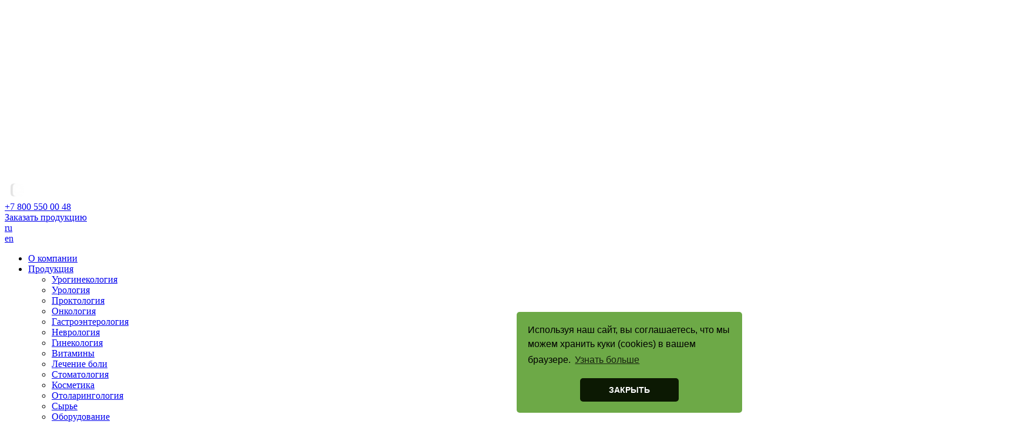

--- FILE ---
content_type: text/html; charset=UTF-8
request_url: https://rivierabiotech.com/produkciya/page/3/
body_size: 48167
content:
<!DOCTYPE html>
<html xmlns="http://www.w3.org/1999/xhtml" lang="ru" class="g-no-js" data-cms="canape-cms">
<head>
 <meta charset="utf-8">
 <meta name="robots" content="index,follow">

 <meta name="viewport" content="width=device-width, initial-scale=1.0">
 <title>Каталог продукции компании «РИВЬЕРА БИОТЕК»</title>
 

<meta property="og:type" content="website" />
<meta property="og:site_name" content="ООО «РИВЬЕРА БИОТЕК»" />
<meta property="og:url" content="https://rivierabiotech.com/produkciya/" />
<meta property="og:title" content="Каталог продукции компании «РИВЬЕРА БИОТЕК»" />
<meta property="og:description" content="Каталог продукции РИВЬЕРА БИОТЕК" />
<meta property="og:image" content="https://rivierabiotech.com/files/gallery/132/format_opengraph/logotip-rivera_1636985356.jpg" />
 <meta property="og:image:width" content="980" />
 <meta property="og:image:height" content="510" />
 <meta name="description" content="Каталог продукции РИВЬЕРА БИОТЕК">
 <meta name="keywords" content="продукция РИВЬЕРА БИОТЕК, каталог РИВЬЕРА БИОТЕК, товары РИВЬЕРА БИОТЕК, ривьера биотек производитель официальный, ривьера биотек краснодар, ривьера биотек официальный сайт, ривьера биотек производитель официальный сайт, riviera biotech каталог, riviera biotech товары, riviera biotech продукция">
 
<link rel="apple-touch-icon" sizes="57x57" href="/files/gallery/63/apple_57x57/favicon_1615393746.png">
<link rel="apple-touch-icon" sizes="60x60" href="/files/gallery/63/apple_60x60/favicon_1615393746.png">
<link rel="apple-touch-icon" sizes="72x72" href="/files/gallery/63/apple_72x72/favicon_1615393746.png">
<link rel="apple-touch-icon" sizes="76x76" href="/files/gallery/63/apple_76x76/favicon_1615393746.png">
<link rel="apple-touch-icon" sizes="114x114" href="/files/gallery/63/apple_114x114/favicon_1615393746.png">
<link rel="apple-touch-icon" sizes="120x120" href="/files/gallery/63/apple_120x120/favicon_1615393746.png">
<link rel="apple-touch-icon" sizes="144x144" href="/files/gallery/63/apple_144x144/favicon_1615393746.png">
<link rel="apple-touch-icon" sizes="152x152" href="/files/gallery/63/apple_152x152/favicon_1615393746.png">
<link rel="apple-touch-icon" sizes="180x180" href="/files/gallery/63/apple_180x180/favicon_1615393746.png">
<link rel="icon" type="image/png" href="/files/gallery/63/favicon_32x32/favicon_1615393746.png" sizes="32x32">
<link rel="icon" type="image/png" href="/files/gallery/63/android_192x192/favicon_1615393746.png" sizes="192x192">
<link rel="icon" type="image/png" href="/files/gallery/63/favicon_96x96/favicon_1615393746.png" sizes="96x96">
<link rel="shortcut icon" href="/files/gallery/63/favicon_16x16/favicon_1615393746.png" type="image/png" />
<link rel="icon" type="image/png" href="/files/gallery/63/favicon_16x16/favicon_1615393746.png" sizes="16x16">
<link rel="manifest" href="/files/manifest.json">
<meta name="msapplication-config" content="/files/browserconfig.xml" />
<meta name="msapplication-TileColor" content="#2d89ef">
<meta name="msapplication-TileImage" content="/files/gallery/63/mstile_144x144/favicon_1615393746.png">
<meta name="theme-color" content="#ffffff">
 
 <link rel="canonical" href="https://rivierabiotech.com/produkciya/">
 
 
 <link href="/assets/dd52229/css/print.compile.css" rel="stylesheet" media="print">
<link href="/assets/compile/624e9d9920fbf9fca0887546c424ce64.css?v=1635513107" rel="stylesheet">
 
 
 <script>(function(e,t,n){var r=e.querySelectorAll("html")[0];r.className=r.className.replace(/(^|\s)g-no-js(\s|$)/,"$1g-js$2")})(document,window,0);</script>
</head>

 
 <body>
 <input type="hidden" id="current_language" value="ru">
 <input type="hidden" id="current_section" value="300">
 <input type="hidden" id="js-adaptive-min-form-width" value="1024">
 <div class="l-layout">
 <div class="layout__wrap">

 
<div class="l-header">
 <div class="header__wrapper js_dnd_wraper">
 <div class="b-pilot">

 <!-- block -->

 <div class="b-logo "><a href="/"><img alt="logo" src="/files/110/logo.png"></a>
 </div>
 <div class="pilot__1 "><div class="b-sidebar-logo"><a href="/"><img alt="logo" src="/files/110/logo.png" /></a></div>
 </div>
 <div class="pilot__2 "><div class="b-social" style="align-items: flex-start;">
<div class="social__item" style="margin: 0 5px;"><a rel="nofollow" href="https://vk.com/public203196279" target="_blank"><i class="fab fa-vk"></i></a></div>
<!--<div class="social__item"><a rel="nofollow" href="https://www.youtube.com/channel/UCrSDUue_mIjZXctZtQqTDtg" target="_blank"><i class="fab fa-youtube sk-fontawesome"> </i> </a></div>-->

<div class="social__item" style="margin: 0 5px;"><a rel="nofollow" href="https://t.me/rivierabiotech" target="_blank"><i class="fab fa-telegram sk-fontawesome"></i></a></div>

<div class="social__item" style="margin: 0 5px;"><a rel="nofollow" href="https://vkvideo.ru/@club203196279" target="_blank"><picture> <source media="(max-width: 1239px)" srcset="/files/316/vk_video.png" /> <img alt="vk_video-white" src="/files/324/resize/vk_video-white_25_23_23_22.png" style="margin:5px; margin-top: 9px; width: 23px; height: 22px;" /> </picture> </a></div>
</div>
<style type="text/css">.b-pilot .pilot__2 {
 margin-right: -467px;
 }
 (min-width: 1240px) and (max-width: 1330px) {
 .b-pilot .pilot__2 {
 margin-right: -461px;
 }
}
</style>

 </div>
 <div class="pilot__3 "><div class="b-contacts">
<div class="contacts__item contacts__item--phone"><a href="tel:+78005500048">+7 800 550 00 48</a></div>

<div class="contacts__item contacts__item--email"><a href="/zayavka-na-tovar/">Заказать продукцию</a></div>
</div>
 </div>
 <div class="pilot__4 "> </div>
 <div class="pilot__5 "> </div>
 </div>

 <!-- modules -->

 <div class="b-sandwich hide-on-desktop show-on-tablet-l">
 <div class="sandwich__icon js-sidebar-show"></div>
</div><div class="b-lang ">
 <div class="lang__item">
 <a class="lang__title lang__title-on"
 href="javascript:return false;">
 <span>ru</span>
 </a>
 </div>
 <div class="lang__item">
 <a class="lang__title "
 href="/en/">
 <span>en</span>
 </a>
 </div>
 </div>
<div class="b-header hide-on-tablet hide-on-mobile ">
 <div class="b-sevice">
 <ul class="sevice__level-1">
 <li class="sevice__item-1 sevice__item-id-72">
 <span>
 <a href="/about/" >
 <ins></ins>
 <span class="b-hover-span">О компании</span>
 </a>
 </span>
 </li>
 <li class="sevice__item-1 sevice__item-id-300 sevice__item-1--on sevice__item-1--haschild">
 <span>
 <a href="/produkciya/" >
 <ins></ins>
 <span class="b-hover-span">Продукция</span>
 </a>
 </span>
 <ul class="sevice__level-2">
 <li class="sevice__item-2">
 <span>
 <a href="/produkciya/uroginekologiya/" >
 Урогинекология 
 <ins></ins>
 </a>
 </span>
 </li>
 <li class="sevice__item-2">
 <span>
 <a href="/produkciya/urologiya/" >
 Урология 
 <ins></ins>
 </a>
 </span>
 </li>
 <li class="sevice__item-2">
 <span>
 <a href="/produkciya/proktologiya/" >
 Проктология 
 <ins></ins>
 </a>
 </span>
 </li>
 <li class="sevice__item-2">
 <span>
 <a href="/produkciya/onkologiya/" >
 Онкология 
 <ins></ins>
 </a>
 </span>
 </li>
 <li class="sevice__item-2">
 <span>
 <a href="/produkciya/gastroenterologiya/" >
 Гастроэнтерология 
 <ins></ins>
 </a>
 </span>
 </li>
 <li class="sevice__item-2">
 <span>
 <a href="/produkciya/nevrologiya/" >
 Неврология 
 <ins></ins>
 </a>
 </span>
 </li>
 <li class="sevice__item-2">
 <span>
 <a href="/produkciya/ginekologiya/" >
 Гинекология 
 <ins></ins>
 </a>
 </span>
 </li>
 <li class="sevice__item-2">
 <span>
 <a href="/produkciya/vitaminy/" >
 Витамины 
 <ins></ins>
 </a>
 </span>
 </li>
 <li class="sevice__item-2">
 <span>
 <a href="/produkciya/lechenie-boli/" >
 Лечение боли 
 <ins></ins>
 </a>
 </span>
 </li>
 <li class="sevice__item-2">
 <span>
 <a href="/produkciya/stomatologiya/" >
 Стоматология 
 <ins></ins>
 </a>
 </span>
 </li>
 <li class="sevice__item-2">
 <span>
 <a href="/produkciya/kosmetika/" >
 Косметика 
 <ins></ins>
 </a>
 </span>
 </li>
 <li class="sevice__item-2">
 <span>
 <a href="/produkciya/otolaryngology/" >
 Отоларингология 
 <ins></ins>
 </a>
 </span>
 </li>
 <li class="sevice__item-2">
 <span>
 <a href="/produkciya/materials/" >
 Сырье 
 <ins></ins>
 </a>
 </span>
 </li>
 <li class="sevice__item-2 last2">
 <span>
 <a href="/produkciya/equipment/" >
 Оборудование 
 <ins></ins>
 </a>
 </span>
 </li>
 </ul>
 </li>
 <li class="sevice__item-1 sevice__item-id-301">
 <span>
 <a href="/sotrudnichestvo/" >
 <ins></ins>
 <span class="b-hover-span">Сотрудничество</span>
 </a>
 </span>
 </li>
 <li class="sevice__item-1 sevice__item-id-412 sevice__item-1--haschild">
 <span>
 <a href="/statirivera/" >
 <ins></ins>
 <span class="b-hover-span">Статьи</span>
 </a>
 </span>
 <ul class="sevice__level-2">
 <li class="sevice__item-2">
 <span>
 <a href="/statirivera/uroginekologiya/" >
 Урогинекология 
 <ins></ins>
 </a>
 </span>
 </li>
 <li class="sevice__item-2">
 <span>
 <a href="/statirivera/vitamini/" >
 Витамины 
 <ins></ins>
 </a>
 </span>
 </li>
 <li class="sevice__item-2">
 <span>
 <a href="/statirivera/proctology/" >
 Проктология 
 <ins></ins>
 </a>
 </span>
 </li>
 <li class="sevice__item-2">
 <span>
 <a href="/statirivera/urologiya/" >
 Урология 
 <ins></ins>
 </a>
 </span>
 </li>
 <li class="sevice__item-2">
 <span>
 <a href="/statirivera/ginekologiya/" >
 Гинекология 
 <ins></ins>
 </a>
 </span>
 </li>
 <li class="sevice__item-2">
 <span>
 <a href="/statirivera/stomatologiya/" >
 Стоматология 
 <ins></ins>
 </a>
 </span>
 </li>
 <li class="sevice__item-2">
 <span>
 <a href="/statirivera/gastroenterologiya/" >
 Гастроэнтерология 
 <ins></ins>
 </a>
 </span>
 </li>
 <li class="sevice__item-2">
 <span>
 <a href="/statirivera/pain-treatment/" >
 Лечение боли 
 <ins></ins>
 </a>
 </span>
 </li>
 <li class="sevice__item-2">
 <span>
 <a href="/statirivera/otolaryngology/" >
 Отоларингология 
 <ins></ins>
 </a>
 </span>
 </li>
 <li class="sevice__item-2">
 <span>
 <a href="/statirivera/materials/" >
 Сырье 
 <ins></ins>
 </a>
 </span>
 </li>
 <li class="sevice__item-2">
 <span>
 <a href="/statirivera/neurology/" >
 Неврология 
 <ins></ins>
 </a>
 </span>
 </li>
 <li class="sevice__item-2">
 <span>
 <a href="/statirivera/cosmetics/" >
 Косметика 
 <ins></ins>
 </a>
 </span>
 </li>
 <li class="sevice__item-2 last2">
 <span>
 <a href="/statirivera/oncology/" >
 Онкология 
 <ins></ins>
 </a>
 </span>
 </li>
 </ul>
 </li>
 <li class="sevice__item-1 sevice__item-id-321">
 <span>
 <a href="/poleznoe/" >
 <ins></ins>
 <span class="b-hover-span">Новости</span>
 </a>
 </span>
 </li>
 <li class="sevice__item-1 sevice__item-id-233 sevice__item-1--last">
 <span>
 <a href="/contacts/" >
 <ins></ins>
 <span class="b-hover-span">Контакты</span>
 </a>
 </span>
 </li>
 </ul>
 </div>
</div><div class="b-picture2"></div>

 <div class="header__left"></div>
 <div class="header__right"></div>
 </div>
</div>

 
<div class="l-main l-main--top">
 <div class="main__wrapper">

 <div class="b-path">
 <ul itemscope itemtype="https://schema.org/BreadcrumbList">
 <li itemprop="itemListElement" itemscope itemtype="https://schema.org/ListItem">
 <a itemprop="item" href="https://rivierabiotech.com/"><span itemprop="name" class="b-hover-span">Главная</span></a>
 <meta itemprop="position" content="1" />
 </li>
 <li itemprop="itemListElement" itemscope itemtype="https://schema.org/ListItem" >
 <meta itemprop="item" content="https://rivierabiotech.com/produkciya/">
 <span itemprop="name">Продукция</span>
 <meta itemprop="position" content="2" />
 </li>
 </ul>
</div>

<div class="b-category b-category_abstitle">
 <div class="category__header">Области применения</div>
 <div class="category__items js-categories">
 
 <div class="category__item section_303 ">
 <div class="category__inner">
 <div class="category__imgbox">
 <a href="/produkciya/uroginekologiya/">
 <img alt="Урогинекология"
 title="Фото урогинекология"
 src="/files/gallery/49/preview/cat-1_1615285037.png" />
 </a>
 </div>

 <div class="category__title">Урогинекология</div>

 <div class="categoty__link">
 <a href="/produkciya/uroginekologiya/">&nbsp;</a>
 </div>
 </div>
 </div>

 
 <div class="category__item section_304 ">
 <div class="category__inner">
 <div class="category__imgbox">
 <a href="/produkciya/urologiya/">
 <img alt="Урология"
 title="Фото урология"
 src="/files/gallery/50/preview/cat-2_1615285045.png" />
 </a>
 </div>

 <div class="category__title">Урология</div>

 <div class="categoty__link">
 <a href="/produkciya/urologiya/">&nbsp;</a>
 </div>
 </div>
 </div>

 
 <div class="category__item section_371 ">
 <div class="category__inner">
 <div class="category__imgbox">
 <a href="/produkciya/proktologiya/">
 <img alt="Проктология"
 title="Фото проктология"
 src="/files/gallery/84/preview/group-9-2_1622187037.png" />
 </a>
 </div>

 <div class="category__title">Проктология</div>

 <div class="categoty__link">
 <a href="/produkciya/proktologiya/">&nbsp;</a>
 </div>
 </div>
 </div>

 
 <div class="category__item section_306 ">
 <div class="category__inner">
 <div class="category__imgbox">
 <a href="/produkciya/onkologiya/">
 <img alt="Онкология"
 title="Фото онкология"
 src="/files/gallery/52/preview/cat-4_1615285064.png" />
 </a>
 </div>

 <div class="category__title">Онкология</div>

 <div class="categoty__link">
 <a href="/produkciya/onkologiya/">&nbsp;</a>
 </div>
 </div>
 </div>

 
 <div class="category__item section_311 ">
 <div class="category__inner">
 <div class="category__imgbox">
 <a href="/produkciya/vitaminy/">
 <img alt="Витамины"
 title="Фото витамины"
 src="/files/gallery/57/preview/cat-9_1615285113.png" />
 </a>
 </div>

 <div class="category__title">Витамины</div>

 <div class="categoty__link">
 <a href="/produkciya/vitaminy/">&nbsp;</a>
 </div>
 </div>
 </div>

 
 <div class="category__item section_315 ">
 <div class="category__inner">
 <div class="category__imgbox">
 <a href="/produkciya/stomatologiya/">
 <img alt="Стоматология"
 title="Фото стоматология"
 src="/files/gallery/61/preview/cat-13_1615285153.png" />
 </a>
 </div>

 <div class="category__title">Стоматология</div>

 <div class="categoty__link">
 <a href="/produkciya/stomatologiya/">&nbsp;</a>
 </div>
 </div>
 </div>

 
 <div class="category__item section_308 ">
 <div class="category__inner">
 <div class="category__imgbox">
 <a href="/produkciya/gastroenterologiya/">
 <img alt="Гастроэнтерология"
 title="Фото гастроэнтерология"
 src="/files/gallery/54/preview/cat-6_1615285083_1748351906.png" />
 </a>
 </div>

 <div class="category__title">Гастроэнтерология</div>

 <div class="categoty__link">
 <a href="/produkciya/gastroenterologiya/">&nbsp;</a>
 </div>
 </div>
 </div>

 
 <div class="category__item section_310 ">
 <div class="category__inner">
 <div class="category__imgbox">
 <a href="/produkciya/ginekologiya/">
 <img alt="Гинекология"
 title="Фото гинекология"
 src="/files/gallery/56/preview/cat-8_1615285103.png" />
 </a>
 </div>

 <div class="category__title">Гинекология</div>

 <div class="categoty__link">
 <a href="/produkciya/ginekologiya/">&nbsp;</a>
 </div>
 </div>
 </div>

 
 <div class="category__item section_312 ">
 <div class="category__inner">
 <div class="category__imgbox">
 <a href="/produkciya/lechenie-boli/">
 <img alt="Лечение боли"
 title="Фото лечение боли"
 src="/files/gallery/58/preview/pain-treatment_1686213445.png" />
 </a>
 </div>

 <div class="category__title">Лечение боли</div>

 <div class="categoty__link">
 <a href="/produkciya/lechenie-boli/">&nbsp;</a>
 </div>
 </div>
 </div>

 
 <div class="category__item section_427 ">
 <div class="category__inner">
 <div class="category__imgbox">
 <a href="/produkciya/otolaryngology/">
 <img alt="Отоларингология"
 title="Фото отоларингология"
 src="/files/gallery/266/preview/otolaryngology_1702367656.png" />
 </a>
 </div>

 <div class="category__title">Отоларингология</div>

 <div class="categoty__link">
 <a href="/produkciya/otolaryngology/">&nbsp;</a>
 </div>
 </div>
 </div>

 
 <div class="category__item section_309 ">
 <div class="category__inner">
 <div class="category__imgbox">
 <a href="/produkciya/nevrologiya/">
 <img alt="Неврология"
 title="Фото неврология"
 src="/files/gallery/55/preview/cat-7_1615285091.png" />
 </a>
 </div>

 <div class="category__title">Неврология</div>

 <div class="categoty__link">
 <a href="/produkciya/nevrologiya/">&nbsp;</a>
 </div>
 </div>
 </div>

 
 <div class="category__item section_431 ">
 <div class="category__inner">
 <div class="category__imgbox">
 <a href="/produkciya/materials/">
 <img alt="Сырье"
 title="Фото сырье"
 src="/files/gallery/271/preview/siry_1702380394.png" />
 </a>
 </div>

 <div class="category__title">Сырье</div>

 <div class="categoty__link">
 <a href="/produkciya/materials/">&nbsp;</a>
 </div>
 </div>
 </div>

 
 <div class="category__item section_384 ">
 <div class="category__inner">
 <div class="category__imgbox">
 <a href="/produkciya/kosmetika/">
 <img alt="Косметика"
 title="Фото косметика"
 src="/files/gallery/310/preview/kosmetika-piktogramma_1712160718.png" />
 </a>
 </div>

 <div class="category__title">Косметика</div>

 <div class="categoty__link">
 <a href="/produkciya/kosmetika/">&nbsp;</a>
 </div>
 </div>
 </div>

 
 <div class="category__item section_440 ">
 <div class="category__inner">
 <div class="category__imgbox">
 <a href="/produkciya/equipment/">
 <img alt="Оборудование"
 title="Фото оборудование"
 src="/files/gallery/318/preview/equipment_1_1713520418.png" />
 </a>
 </div>

 <div class="category__title">Оборудование</div>

 <div class="categoty__link">
 <a href="/produkciya/equipment/">&nbsp;</a>
 </div>
 </div>
 </div>

 </div>
</div>

 <div class="main__left"></div>
 <div class="main__right"></div>
 </div>
</div>

<div class="l-main l-main--content">
 <div class="main__wrapper">

 <div class="column column_lc column_cr">
 <div class="column__center">
 <div class="column__center-indent">
 
<h1>Каталог</h1><div class="b-search">
 <form method="GET" class="js_mini_form_search" action="/search/">
 <button type="submit">Найти</button>
 <div class="search_inputbox"><div><input class="js_hide_placeholder" placeholder="Поиск по каталогу" value="" name="search_text" id="search_text_search" /></div></div>
 </form>
</div>


<div class="b-catalogbox b-catalogbox-gal js_goods_container">
 <div class="catalogbox__item js_ecommerce_viewlist js_catalogbox_item" data-ecommerce=''>
 <div class="catalogbox__inner">
 <div class="catalogbox__imgbox">
 <div class="catalogbox__img">
 <img alt="Криохирургический прибор CRYO-S PAINLESS - фото - 3" title="Криохирургический прибор CRYO-S PAINLESS - 3" src="/files/gallery/160/small/cryo-s-painless-sajt-1_1758184879.jpg"> </div>
 <div class="catalogbox__helper"></div>
 <div class="catalogbox__salebox">
 
 
 
 </div>
 </div>
 <div class="catalogbox__content">
 <p class="catalogbox__title">
 <a class="js_ecommerce_link" href="/produkciya/pribor-cryo-s-electric-ii/">
 Криохирургический прибор CRYO-S PAINLESS
 </a>
 </p>
 
 
 </div>
 <div class="catalogbox__btn">
 <a href="/produkciya/pribor-cryo-s-electric-ii/">Подробнее</a>
 </div>
 </div>
 </div>
 <div class="catalogbox__item js_ecommerce_viewlist js_catalogbox_item" data-ecommerce=''>
 <div class="catalogbox__inner">
 <div class="catalogbox__imgbox">
 <div class="catalogbox__img">
 <img alt="ГИА-РЕЛАКС гель - фото - 1" title="ГИА-РЕЛАКС гель - 1" src="/files/gallery/154/small/unknown3_1654609594.jpeg"> </div>
 <div class="catalogbox__helper"></div>
 <div class="catalogbox__salebox">
 
 
 
 </div>
 </div>
 <div class="catalogbox__content">
 <p class="catalogbox__title">
 <a class="js_ecommerce_link" href="/produkciya/gia-relaks-gel/">
 ГИА-РЕЛАКС гель
 </a>
 </p>
 
 
 </div>
 <div class="catalogbox__btn">
 <a href="/produkciya/gia-relaks-gel/">Подробнее</a>
 </div>
 </div>
 </div>
 <div class="catalogbox__item js_ecommerce_viewlist js_catalogbox_item" data-ecommerce=''>
 <div class="catalogbox__inner">
 <div class="catalogbox__imgbox">
 <div class="catalogbox__img">
 <img alt="Звуковая зубная щетка модель JTF P200 - фото - 10" title="Звуковая зубная щетка модель JTF P200 - 10" src="/files/gallery/254/small/p200-green_1695985506.jpg"> </div>
 <div class="catalogbox__helper"></div>
 <div class="catalogbox__salebox">
 
 
 
 </div>
 </div>
 <div class="catalogbox__content">
 <p class="catalogbox__title">
 <a class="js_ecommerce_link" href="/produkciya/zvukovaya-zubnaya-schetka-model-jtf-p200/">
 Звуковая зубная щетка модель JTF P200
 </a>
 </p>
 
 
 </div>
 <div class="catalogbox__btn">
 <a href="/produkciya/zvukovaya-zubnaya-schetka-model-jtf-p200/">Подробнее</a>
 </div>
 </div>
 </div>
 <div class="catalogbox__item js_ecommerce_viewlist js_catalogbox_item" data-ecommerce=''>
 <div class="catalogbox__inner">
 <div class="catalogbox__imgbox">
 <div class="catalogbox__img">
 <img alt="Звуковая зубная щетка модель JTF P300 - фото - 2" title="Звуковая зубная щетка модель JTF P300 - 2" src="/files/gallery/255/small/p300-dark-blue_1696421717.jpg"> </div>
 <div class="catalogbox__helper"></div>
 <div class="catalogbox__salebox">
 
 
 
 </div>
 </div>
 <div class="catalogbox__content">
 <p class="catalogbox__title">
 <a class="js_ecommerce_link" href="/produkciya/zvukovaya-zubnaya-schetka-model-jtf-p300/">
 Звуковая зубная щетка модель JTF P300
 </a>
 </p>
 
 
 </div>
 <div class="catalogbox__btn">
 <a href="/produkciya/zvukovaya-zubnaya-schetka-model-jtf-p300/">Подробнее</a>
 </div>
 </div>
 </div>
 <div class="catalogbox__item js_ecommerce_viewlist js_catalogbox_item" data-ecommerce=''>
 <div class="catalogbox__inner">
 <div class="catalogbox__imgbox">
 <div class="catalogbox__img">
 <img alt="Детская зубная щетка модель JTF J20C - фото - 4" title="Детская зубная щетка модель JTF J20C - 4" src="/files/gallery/256/small/j20c_1696939484.jpg"> </div>
 <div class="catalogbox__helper"></div>
 <div class="catalogbox__salebox">
 
 
 
 </div>
 </div>
 <div class="catalogbox__content">
 <p class="catalogbox__title">
 <a class="js_ecommerce_link" href="/produkciya/zvukovaya-zubnaya-schetka-model-jtf-j20c/">
 Детская зубная щетка модель JTF J20C
 </a>
 </p>
 
 
 </div>
 <div class="catalogbox__btn">
 <a href="/produkciya/zvukovaya-zubnaya-schetka-model-jtf-j20c/">Подробнее</a>
 </div>
 </div>
 </div>
 <div class="catalogbox__item js_ecommerce_viewlist js_catalogbox_item" data-ecommerce=''>
 <div class="catalogbox__inner">
 <div class="catalogbox__imgbox">
 <div class="catalogbox__img">
 <img alt="ОРТОДОНТиК жидкость для полоскания полости рта - фото - 17" title="ОРТОДОНТиК жидкость для полоскания полости рта - 17" src="/files/gallery/263/small/ortodontik-sajt_1701414451.jpg"> </div>
 <div class="catalogbox__helper"></div>
 <div class="catalogbox__salebox">
 
 
 
 </div>
 </div>
 <div class="catalogbox__content">
 <p class="catalogbox__title">
 <a class="js_ecommerce_link" href="/produkciya/ortodontik-zhidkost-dlya-poloskaniya-polosti-rta/">
 ОРТОДОНТиК жидкость для полоскания полости рта
 </a>
 </p>
 
 
 </div>
 <div class="catalogbox__btn">
 <a href="/produkciya/ortodontik-zhidkost-dlya-poloskaniya-polosti-rta/">Подробнее</a>
 </div>
 </div>
 </div>
 <div class="catalogbox__item js_ecommerce_viewlist js_catalogbox_item" data-ecommerce=''>
 <div class="catalogbox__inner">
 <div class="catalogbox__imgbox">
 <div class="catalogbox__img">
 <img alt="AQUACYST Mg напиток - фото - 13" title="AQUACYST Mg напиток - 13" src="/files/gallery/306/small/akvacist-mg-itog_1712305181.jpg"> </div>
 <div class="catalogbox__helper"></div>
 <div class="catalogbox__salebox">
 
 
 
 </div>
 </div>
 <div class="catalogbox__content">
 <p class="catalogbox__title">
 <a class="js_ecommerce_link" href="/produkciya/aquacyst-mg-napitok/">
 AQUACYST Mg напиток
 </a>
 </p>
 
 
 </div>
 <div class="catalogbox__btn">
 <a href="/produkciya/aquacyst-mg-napitok/">Подробнее</a>
 </div>
 </div>
 </div>
 <div class="catalogbox__item js_ecommerce_viewlist js_catalogbox_item" data-ecommerce=''>
 <div class="catalogbox__inner">
 <div class="catalogbox__imgbox">
 <div class="catalogbox__img">
 <img alt="AQUACYST напиток - фото - 10" title="AQUACYST напиток - 10" src="/files/gallery/305/small/akvacist-itog_1743657755.jpg"> </div>
 <div class="catalogbox__helper"></div>
 <div class="catalogbox__salebox">
 
 
 
 </div>
 </div>
 <div class="catalogbox__content">
 <p class="catalogbox__title">
 <a class="js_ecommerce_link" href="/produkciya/aquacyst-napitok/">
 AQUACYST напиток
 </a>
 </p>
 
 
 </div>
 <div class="catalogbox__btn">
 <a href="/produkciya/aquacyst-napitok/">Подробнее</a>
 </div>
 </div>
 </div>
 <div class="catalogbox__item js_ecommerce_viewlist js_catalogbox_item" data-ecommerce=''>
 <div class="catalogbox__inner">
 <div class="catalogbox__imgbox">
 <div class="catalogbox__img">
 <img alt="УРОЛАЙФ НЕКСТ 2000 - фото - 9" title="УРОЛАЙФ НЕКСТ 2000 - 9" src="/files/gallery/245/small/urolajf-2000_1743665994.jpeg"> </div>
 <div class="catalogbox__helper"></div>
 <div class="catalogbox__salebox">
 
 
 
 </div>
 </div>
 <div class="catalogbox__content">
 <p class="catalogbox__title">
 <a class="js_ecommerce_link" href="/produkciya/urolajf-nekst-2000/">
 УРОЛАЙФ НЕКСТ 2000 
 </a>
 </p>
 
 
 </div>
 <div class="catalogbox__btn">
 <a href="/produkciya/urolajf-nekst-2000/">Подробнее</a>
 </div>
 </div>
 </div>
 <div class="catalogbox__item js_ecommerce_viewlist js_catalogbox_item" data-ecommerce=''>
 <div class="catalogbox__inner">
 <div class="catalogbox__imgbox">
 <div class="catalogbox__img">
 <img alt="Алакривит с коллагеном - фото - 13" title="Алакривит с коллагеном - 13" src="/files/gallery/284/small/alakrivit-kollagen_1705646778.jpeg"> </div>
 <div class="catalogbox__helper"></div>
 <div class="catalogbox__salebox">
 
 
 
 </div>
 </div>
 <div class="catalogbox__content">
 <p class="catalogbox__title">
 <a class="js_ecommerce_link" href="/produkciya/alakrivit-collagen/">
 Алакривит с коллагеном
 </a>
 </p>
 
 
 </div>
 <div class="catalogbox__btn">
 <a href="/produkciya/alakrivit-collagen/">Подробнее</a>
 </div>
 </div>
 </div>
 <div class="catalogbox__item js_ecommerce_viewlist js_catalogbox_item" data-ecommerce=''>
 <div class="catalogbox__inner">
 <div class="catalogbox__imgbox">
 <div class="catalogbox__img">
 <img alt="ИзиДрим (EasyDream) капсулы - фото - 15" title="ИзиДрим (EasyDream) капсулы - 15" src="/files/gallery/285/small/izi90-sajt_1706087740.jpg"> </div>
 <div class="catalogbox__helper"></div>
 <div class="catalogbox__salebox">
 
 
 
 </div>
 </div>
 <div class="catalogbox__content">
 <p class="catalogbox__title">
 <a class="js_ecommerce_link" href="/produkciya/izidrim-easydream-kapsuly/">
 ИзиДрим (EasyDream) капсулы
 </a>
 </p>
 
 
 </div>
 <div class="catalogbox__btn">
 <a href="/produkciya/izidrim-easydream-kapsuly/">Подробнее</a>
 </div>
 </div>
 </div>
 <div class="catalogbox__item js_ecommerce_viewlist js_catalogbox_item" data-ecommerce=''>
 <div class="catalogbox__inner">
 <div class="catalogbox__imgbox">
 <div class="catalogbox__img">
 <img alt="ИзиДрим (EasyDream) гель - фото - 11" title="ИзиДрим (EasyDream) гель - 11" src="/files/gallery/290/small/izidrim-gel-250-ml-1_1712580365.jpeg"> </div>
 <div class="catalogbox__helper"></div>
 <div class="catalogbox__salebox">
 
 
 
 </div>
 </div>
 <div class="catalogbox__content">
 <p class="catalogbox__title">
 <a class="js_ecommerce_link" href="/produkciya/izidrim-easydream-gel/">
 ИзиДрим (EasyDream) гель
 </a>
 </p>
 
 
 </div>
 <div class="catalogbox__btn">
 <a href="/produkciya/izidrim-easydream-gel/">Подробнее</a>
 </div>
 </div>
 </div>
 </div>


 
 <div class="b-pageline" >

 <a class="pageline__back1" href="/produkciya/">Первая</a>
 
 
 <a class="pageline__back2" href="/produkciya/page/2/"><</a>
 
 <a href="/produkciya/">1</a>
 <a href="/produkciya/page/2/">2</a>
 <a class="pageline__on" href="">3</a>
 <a href="/produkciya/page/4/">4</a>
 <a href="/produkciya/page/5/">5</a>
 <a href="/produkciya/page/6/">6</a>
 <a href="/produkciya/page/7/">7</a>
 <a href="/produkciya/page/8/">8</a>
 
 <a class="pageline__next2" href="/produkciya/page/4/">></a>
 
 
 <a class="pageline__next1" href="/produkciya/page/8/">Последняя</a>
 
 </div>
 </div>
 </div>
 
 <div class="column__center-bg">
 <div class="column__center-inside"></div>
 </div>
 <div class="column__left-bg">
 <div class="column__left-inside"></div>
 </div>
 </div>
 <div class="main__left"></div>
 <div class="main__right"></div>
 </div>
</div>

 </div>
 <div class="layout__bgbox">
 <div class="layout__bgwrap">
 <div class="layout__bgleft"></div>
 <div class="layout__bgright"></div>
 </div>
 </div>
 <div class="b-loader js-loader"></div>
 </div>

 
<div class="l-footerbox">
 <div class="footerbox__wrapper js_dnd_wraper">

 <div class="l-grid">
 <div class="grid__item1">
 <p>&copy; 2019 - 2026 ООО &quot;РИВЬЕРА БИОТЕК&quot;</p>
 </div>
 <div class="grid__item2">
 <div class="b-counter">
 <!--noindex--><!--Openstat-->
<span id="openstat1"></span>
<script type="text/javascript">
var openstat = { counter: 1, next: openstat };
(function(d, t, p) {
var j = d.createElement(t); j.async = true; j.type = "text/javascript";
j.src = ("https:" == p ? "https:" : "http:") + "//openstat.net/cnt.js";
var s = d.getElementsByTagName(t)[0]; s.parentNode.insertBefore(j, s);
})(document, "script", document.location.protocol);
</script>
<!--/Openstat-->

<!-- Yandex.Metrika counter -->
<script type="text/javascript" >
 (function(m,e,t,r,i,k,a){m[i]=m[i]||function(){(m[i].a=m[i].a||[]).push(arguments)};
 m[i].l=1*new Date();k=e.createElement(t),a=e.getElementsByTagName(t)[0],k.async=1,k.src=r,a.parentNode.insertBefore(k,a)})
 (window, document, "script", "https://mc.yandex.ru/metrika/tag.js", "ym");

 ym(87341678, "init", {
 clickmap:true,
 trackLinks:true,
 accurateTrackBounce:true,
 webvisor:true
 });
</script>
<noscript><div><img src="https://mc.yandex.ru/watch/87341678" style="position:absolute; left:-9999px;" alt="" /></div></noscript>
<!-- /Yandex.Metrika counter -->

<script>
 var script = document.createElement('script')
 script.src = 'https://widget.uteka.ru/static/widgets/widget.simple.compiled.js?l=' + Date.now()
 script.async = true

 document.head.appendChild(script)
</script>


<!-- Global site tag (gtag.js) - Google Analytics -->
<script async src="https://www.googletagmanager.com/gtag/js?id=G-1EXQ2DMRJM"></script>
<script>
 window.dataLayer = window.dataLayer || [];
 function gtag(){dataLayer.push(arguments);}
 gtag('js', new Date());

 gtag('config', 'G-1EXQ2DMRJM');
</script>


<!-- Global site tag (gtag.js) - Google Ads -->
<script async src="https://www.googletagmanager.com/gtag/js?id=AW-830446952"></script>
<script>
 window.dataLayer = window.dataLayer || [];
 function gtag(){dataLayer.push(arguments);}
 gtag('js', new Date());

 gtag('config', 'AW-830446952');
</script><!--/noindex-->
 </div>
 </div>
 <div class="grid__item3">
 <div class="b-contacts b-contacts--footer">
<div class="contacts__item contacts__item--phone"><a href="tel:+78005500048">+7 800 550 00 48</a></div>

<div class="contacts__item contacts__item--email"><a href="/zayavka-na-tovar/">Заказать продукцию</a></div>
</div>

<div class="b-social b-social--footer" style="align-items: flex-start;">
<div class="social__item"><a rel="nofollow" href="https://vk.com/public203196279" target="_blank"><i class="fab fa-vk"></i></a></div>
<!--<div class="social__item"><a rel="nofollow" href="https://www.youtube.com/channel/UCrSDUue_mIjZXctZtQqTDtg" target="_blank"><i class="fab fa-youtube sk-fontawesome"></i></a></div>-->

<div class="social__item"><a rel="nofollow" href="https://t.me/rivierabiotech" target="_blank"><i class="fab fa-telegram sk-fontawesome"></i></a></div>

<div class="social__item"><a rel="nofollow" href="https://vkvideo.ru/@club203196279" target="_blank"><img alt="vk_vide23" src="/files/316/vk_vide23.svg" style="margin: 5px;margin-top: 9px; width: 25px; height: 23px;" /></a></div>
</div>
 </div>
 <div class="grid__item4">
 <div class="b-footer-logo"><a href="/"><img alt="logo" src="/files/316/footer-logo.png" /></a></div>
 </div>
 <div class="grid__item5">
 <div class="b-footer-menu">
<div class="footer-menu__col footer-menu__col--left">
<div class="footer-menu__item"><a href="/about/"><span class="b-hover-span">О компании</span></a></div>

<div class="footer-menu__item"><a href="/produkciya/"><span class="b-hover-span">Продукция</span></a></div>

<div class="footer-menu__item"><a href="/sotrudnichestvo/"><span class="b-hover-span">Сотрудничество</span></a></div>

<div class="footer-menu__item"><a href="/poleznoe/"><span class="b-hover-span">Новости</span></a></div>

<div class="footer-menu__item"><a href="/contacts/"><span class="b-hover-span">Контакты</span></a></div>
</div>

<div class="footer-menu__col footer-menu__col--right">
<div class="footer-menu__item">&nbsp;</div>
</div>
</div>
 </div>
 <div class="grid__item6">
 <div class="b-menufoot ">
 </div>
 </div>
 <div class="grid__item7">
 <p class="b-copy"><a href="https://www.web-canape.ru/razrabotka-sajta/individualnye-resheniya/sajt-s-katalogom-tovarov/?utm_source=copyright" target="_blank">Разработка сайта-каталога</a> и <a href="https://www.web-canape.ru/prodvizhenie-sajtov/?utm_source=copyright" target="_blank">маркетинг</a> - WebCanape</p> </div>
 <div class="grid__item8">
 <span>Сайт разработан при содействии Центра координации поддержки экспорта Краснодарского края</span> </div>
 </div>
 <div class="footerbox__left"></div>
 <div class="footerbox__right"></div>
 </div>
</div>


 <!--noindex-->
<link rel="stylesheet" type="text/css" href="https://cdn.jsdelivr.net/npm/cookieconsent@3/build/cookieconsent.min.css" />
<script src="https://cdn.jsdelivr.net/npm/cookieconsent@3/build/cookieconsent.min.js" data-cfasync="false"></script>
<script>
window.cookieconsent.initialise({
 "palette": {
 "popup": {
 "background": "#6da947"
 },
 "button": {
 "background": "#0c1903",
 "text": "#ffffff"
 }
 },
 "theme": "classic",
 "position": "bottom-right",
 "content": {
 "message": "Используя наш сайт, вы соглашаетесь, что мы можем хранить куки (cookies) в вашем браузере.",
 "dismiss": "ЗАКРЫТЬ",
 "link": "Узнать больше",
 "href": "http://rivierabiotech.sktest.ru/privacy_policy/"
 }
});
</script>
<!--/noindex-->
 <div id="js-callbackForm" class="js-callbackForm b-callbackform-wrap" style="display: none;"></div>

 <div itemscope itemtype="https://schema.org/WebSite" style="display: none;">
 <a itemprop="url" href="https://rivierabiotech.com/"></a>
 <form itemprop="potentialAction" itemscope itemtype="https://schema.org/SearchAction">
 <meta itemprop="target" content="https://rivierabiotech.com/search/?search_text={search_term_string}"/>
 <input type="text" itemprop="query-input" name="search_term_string" />
 </form>
</div> <div class="js_adaptive_params" data-adaptive_parameters='{"break_desktop":"1240px","break_tablet":"768px"}'></div>

 
<div class="l-sidebar hide-on-desktop show-on-tablet-l js-sidebar js-sidebar-hide"></div>
<div class="l-sidebar-block l-sidebar-block--left hide-on-desktop show-on-tablet-l js-sidebar-block">
 <div class="b-sidebar">
 <div class="sidebar__close ">
 <div class="sidebar__close-btn js-sidebar-hide"></div>
 </div>
 <div class="sidebar__content">
 
<div class="sidebar__item sidebar__txt1">
 <div class="b-sidebar-logo"><a href="/"><img alt="logo" src="/files/110/logo.png" /></a></div>
</div>
<div class="b-sidebar-menu b-sidebar-menu--topmenu">
 <ul class="sidebar-menu__level-1">
 <li class="sidebar-menu__item-1 js-sidebarmenu-item">
 <span class="js-sidebarmenu-achor-wrap">
 <span class="sidebar-menu__dropicon js-sidebarmenu-achor"></span>
 <a href="/about/" >
 <ins></ins>
 О компании
 </a>
 </span>
 </li>
 <li class="sidebar-menu__item-1 sidebar-menu__item-1--on sidebar-menu__item-1--haschild js-sidebarmenu-item">
 <span class="js-sidebarmenu-achor-wrap">
 <span class="sidebar-menu__dropicon js-sidebarmenu-achor"></span>
 <a href="/produkciya/" >
 <ins></ins>
 Продукция
 </a>
 </span>
 <ul class="sidebar-menu__level-2 js-sidebarmenu-content">
 <li class="sidebar-menu__item-2 js-sidebarmenu-item">
 <span class="js-sidebarmenu-achor-wrap">
 <span class="sidebar-menu__dropicon js-sidebarmenu-achor"></span>
 <a href="/produkciya/uroginekologiya/" >
 Урогинекология
 </a>
 </span>
 </li>
 <li class="sidebar-menu__item-2 js-sidebarmenu-item">
 <span class="js-sidebarmenu-achor-wrap">
 <span class="sidebar-menu__dropicon js-sidebarmenu-achor"></span>
 <a href="/produkciya/urologiya/" >
 Урология
 </a>
 </span>
 </li>
 <li class="sidebar-menu__item-2 js-sidebarmenu-item">
 <span class="js-sidebarmenu-achor-wrap">
 <span class="sidebar-menu__dropicon js-sidebarmenu-achor"></span>
 <a href="/produkciya/proktologiya/" >
 Проктология
 </a>
 </span>
 </li>
 <li class="sidebar-menu__item-2 js-sidebarmenu-item">
 <span class="js-sidebarmenu-achor-wrap">
 <span class="sidebar-menu__dropicon js-sidebarmenu-achor"></span>
 <a href="/produkciya/onkologiya/" >
 Онкология
 </a>
 </span>
 </li>
 <li class="sidebar-menu__item-2 js-sidebarmenu-item">
 <span class="js-sidebarmenu-achor-wrap">
 <span class="sidebar-menu__dropicon js-sidebarmenu-achor"></span>
 <a href="/produkciya/gastroenterologiya/" >
 Гастроэнтерология
 </a>
 </span>
 </li>
 <li class="sidebar-menu__item-2 js-sidebarmenu-item">
 <span class="js-sidebarmenu-achor-wrap">
 <span class="sidebar-menu__dropicon js-sidebarmenu-achor"></span>
 <a href="/produkciya/nevrologiya/" >
 Неврология
 </a>
 </span>
 </li>
 <li class="sidebar-menu__item-2 js-sidebarmenu-item">
 <span class="js-sidebarmenu-achor-wrap">
 <span class="sidebar-menu__dropicon js-sidebarmenu-achor"></span>
 <a href="/produkciya/ginekologiya/" >
 Гинекология
 </a>
 </span>
 </li>
 <li class="sidebar-menu__item-2 js-sidebarmenu-item">
 <span class="js-sidebarmenu-achor-wrap">
 <span class="sidebar-menu__dropicon js-sidebarmenu-achor"></span>
 <a href="/produkciya/vitaminy/" >
 Витамины
 </a>
 </span>
 </li>
 <li class="sidebar-menu__item-2 js-sidebarmenu-item">
 <span class="js-sidebarmenu-achor-wrap">
 <span class="sidebar-menu__dropicon js-sidebarmenu-achor"></span>
 <a href="/produkciya/lechenie-boli/" >
 Лечение боли
 </a>
 </span>
 </li>
 <li class="sidebar-menu__item-2 js-sidebarmenu-item">
 <span class="js-sidebarmenu-achor-wrap">
 <span class="sidebar-menu__dropicon js-sidebarmenu-achor"></span>
 <a href="/produkciya/stomatologiya/" >
 Стоматология
 </a>
 </span>
 </li>
 <li class="sidebar-menu__item-2 js-sidebarmenu-item">
 <span class="js-sidebarmenu-achor-wrap">
 <span class="sidebar-menu__dropicon js-sidebarmenu-achor"></span>
 <a href="/produkciya/kosmetika/" >
 Косметика
 </a>
 </span>
 </li>
 <li class="sidebar-menu__item-2 js-sidebarmenu-item">
 <span class="js-sidebarmenu-achor-wrap">
 <span class="sidebar-menu__dropicon js-sidebarmenu-achor"></span>
 <a href="/produkciya/otolaryngology/" >
 Отоларингология
 </a>
 </span>
 </li>
 <li class="sidebar-menu__item-2 js-sidebarmenu-item">
 <span class="js-sidebarmenu-achor-wrap">
 <span class="sidebar-menu__dropicon js-sidebarmenu-achor"></span>
 <a href="/produkciya/materials/" >
 Сырье
 </a>
 </span>
 </li>
 <li class="sidebar-menu__item-2 sidebar-menu__item-2--last js-sidebarmenu-item">
 <span class="js-sidebarmenu-achor-wrap">
 <span class="sidebar-menu__dropicon js-sidebarmenu-achor"></span>
 <a href="/produkciya/equipment/" >
 Оборудование
 </a>
 </span>
 </li>
 </ul>
 </li>
 <li class="sidebar-menu__item-1 js-sidebarmenu-item">
 <span class="js-sidebarmenu-achor-wrap">
 <span class="sidebar-menu__dropicon js-sidebarmenu-achor"></span>
 <a href="/sotrudnichestvo/" >
 <ins></ins>
 Сотрудничество
 </a>
 </span>
 </li>
 <li class="sidebar-menu__item-1 sidebar-menu__item-1--haschild js-sidebarmenu-item">
 <span class="js-sidebarmenu-achor-wrap">
 <span class="sidebar-menu__dropicon js-sidebarmenu-achor"></span>
 <a href="/statirivera/" >
 <ins></ins>
 Статьи
 </a>
 </span>
 <ul class="sidebar-menu__level-2 js-sidebarmenu-content">
 <li class="sidebar-menu__item-2 js-sidebarmenu-item">
 <span class="js-sidebarmenu-achor-wrap">
 <span class="sidebar-menu__dropicon js-sidebarmenu-achor"></span>
 <a href="/statirivera/uroginekologiya/" >
 Урогинекология
 </a>
 </span>
 </li>
 <li class="sidebar-menu__item-2 js-sidebarmenu-item">
 <span class="js-sidebarmenu-achor-wrap">
 <span class="sidebar-menu__dropicon js-sidebarmenu-achor"></span>
 <a href="/statirivera/vitamini/" >
 Витамины
 </a>
 </span>
 </li>
 <li class="sidebar-menu__item-2 js-sidebarmenu-item">
 <span class="js-sidebarmenu-achor-wrap">
 <span class="sidebar-menu__dropicon js-sidebarmenu-achor"></span>
 <a href="/statirivera/proctology/" >
 Проктология
 </a>
 </span>
 </li>
 <li class="sidebar-menu__item-2 js-sidebarmenu-item">
 <span class="js-sidebarmenu-achor-wrap">
 <span class="sidebar-menu__dropicon js-sidebarmenu-achor"></span>
 <a href="/statirivera/urologiya/" >
 Урология
 </a>
 </span>
 </li>
 <li class="sidebar-menu__item-2 js-sidebarmenu-item">
 <span class="js-sidebarmenu-achor-wrap">
 <span class="sidebar-menu__dropicon js-sidebarmenu-achor"></span>
 <a href="/statirivera/ginekologiya/" >
 Гинекология
 </a>
 </span>
 </li>
 <li class="sidebar-menu__item-2 js-sidebarmenu-item">
 <span class="js-sidebarmenu-achor-wrap">
 <span class="sidebar-menu__dropicon js-sidebarmenu-achor"></span>
 <a href="/statirivera/stomatologiya/" >
 Стоматология
 </a>
 </span>
 </li>
 <li class="sidebar-menu__item-2 js-sidebarmenu-item">
 <span class="js-sidebarmenu-achor-wrap">
 <span class="sidebar-menu__dropicon js-sidebarmenu-achor"></span>
 <a href="/statirivera/gastroenterologiya/" >
 Гастроэнтерология
 </a>
 </span>
 </li>
 <li class="sidebar-menu__item-2 js-sidebarmenu-item">
 <span class="js-sidebarmenu-achor-wrap">
 <span class="sidebar-menu__dropicon js-sidebarmenu-achor"></span>
 <a href="/statirivera/pain-treatment/" >
 Лечение боли
 </a>
 </span>
 </li>
 <li class="sidebar-menu__item-2 js-sidebarmenu-item">
 <span class="js-sidebarmenu-achor-wrap">
 <span class="sidebar-menu__dropicon js-sidebarmenu-achor"></span>
 <a href="/statirivera/otolaryngology/" >
 Отоларингология
 </a>
 </span>
 </li>
 <li class="sidebar-menu__item-2 js-sidebarmenu-item">
 <span class="js-sidebarmenu-achor-wrap">
 <span class="sidebar-menu__dropicon js-sidebarmenu-achor"></span>
 <a href="/statirivera/materials/" >
 Сырье
 </a>
 </span>
 </li>
 <li class="sidebar-menu__item-2 js-sidebarmenu-item">
 <span class="js-sidebarmenu-achor-wrap">
 <span class="sidebar-menu__dropicon js-sidebarmenu-achor"></span>
 <a href="/statirivera/neurology/" >
 Неврология
 </a>
 </span>
 </li>
 <li class="sidebar-menu__item-2 js-sidebarmenu-item">
 <span class="js-sidebarmenu-achor-wrap">
 <span class="sidebar-menu__dropicon js-sidebarmenu-achor"></span>
 <a href="/statirivera/cosmetics/" >
 Косметика
 </a>
 </span>
 </li>
 <li class="sidebar-menu__item-2 sidebar-menu__item-2--last js-sidebarmenu-item">
 <span class="js-sidebarmenu-achor-wrap">
 <span class="sidebar-menu__dropicon js-sidebarmenu-achor"></span>
 <a href="/statirivera/oncology/" >
 Онкология
 </a>
 </span>
 </li>
 </ul>
 </li>
 <li class="sidebar-menu__item-1 js-sidebarmenu-item">
 <span class="js-sidebarmenu-achor-wrap">
 <span class="sidebar-menu__dropicon js-sidebarmenu-achor"></span>
 <a href="/poleznoe/" >
 <ins></ins>
 Новости
 </a>
 </span>
 </li>
 <li class="sidebar-menu__item-1 sidebar-menu__item-1--last js-sidebarmenu-item">
 <span class="js-sidebarmenu-achor-wrap">
 <span class="sidebar-menu__dropicon js-sidebarmenu-achor"></span>
 <a href="/contacts/" >
 <ins></ins>
 Контакты
 </a>
 </span>
 </li>
 </ul>
</div>
<div class="sidebar__item sidebar__txt3">
 <div class="b-contacts">
<div class="contacts__item contacts__item--phone"><a href="tel:+78005500048">+7 800 550 00 48</a></div>

<div class="contacts__item contacts__item--email"><a href="/zayavka-na-tovar/">Заказать продукцию</a></div>
</div>
</div>

<div class="sidebar__item sidebar__txt2">
 <div class="b-social" style="align-items: flex-start;">
<div class="social__item" style="margin: 0 5px;"><a rel="nofollow" href="https://vk.com/public203196279" target="_blank"><i class="fab fa-vk"></i></a></div>
<!--<div class="social__item"><a rel="nofollow" href="https://www.youtube.com/channel/UCrSDUue_mIjZXctZtQqTDtg" target="_blank"><i class="fab fa-youtube sk-fontawesome"> </i> </a></div>-->

<div class="social__item" style="margin: 0 5px;"><a rel="nofollow" href="https://t.me/rivierabiotech" target="_blank"><i class="fab fa-telegram sk-fontawesome"></i></a></div>

<div class="social__item" style="margin: 0 5px;"><a rel="nofollow" href="https://vkvideo.ru/@club203196279" target="_blank"><picture> <source media="(max-width: 1239px)" srcset="/files/316/vk_video.png" /> <img alt="vk_video-white" src="/files/324/resize/vk_video-white_25_23_23_22.png" style="margin:5px; margin-top: 9px; width: 23px; height: 22px;" /> </picture> </a></div>
</div>
<style type="text/css">.b-pilot .pilot__2 {
 margin-right: -467px;
 }
 (min-width: 1240px) and (max-width: 1330px) {
 .b-pilot .pilot__2 {
 margin-right: -461px;
 }
}
</style>
</div>
<div class="b-lang ">
 <div class="lang__item">
 <a class="lang__title lang__title-on"
 href="javascript:return false;">
 <span>ru</span>
 </a>
 </div>
 <div class="lang__item">
 <a class="lang__title "
 href="/en/">
 <span>en</span>
 </a>
 </div>
 </div>
 </div>
 </div>
</div><script src="/assets/compile/e777c8e3541ff86f76c39bdfa918d5a1.js?v=1635513107"></script>
<script src="/assets/7e27b123/js/fontawesome-all.min.js?v=1635510855" defer></script> 
 <div style="display:none">
 </div>
</body>
</html>


--- FILE ---
content_type: image/svg+xml
request_url: https://rivierabiotech.com/files/316/vk_vide23.svg
body_size: 870
content:
<?xml version="1.0" standalone="no"?>
<!DOCTYPE svg PUBLIC "-//W3C//DTD SVG 20010904//EN"
 "http://www.w3.org/TR/2001/REC-SVG-20010904/DTD/svg10.dtd">
<svg version="1.0" xmlns="http://www.w3.org/2000/svg"
 width="417.000000pt" height="417.000000pt" viewBox="0 0 417.000000 417.000000"
 preserveAspectRatio="xMidYMid meet">

<g transform="translate(0.000000,417.000000) scale(0.100000,-0.100000)"
fill="#000000" stroke="none">
<path d="M1115 4159 c-712 -50 -996 -278 -1080 -869 -29 -204 -35 -403 -35
-1205 0 -802 6 -1001 35 -1205 75 -523 322 -770 845 -845 204 -29 403 -35
1205 -35 802 0 1001 6 1205 35 520 74 766 318 844 836 32 214 38 439 33 1334
-5 878 -8 959 -43 1155 -85 473 -333 703 -834 775 -58 8 -170 19 -250 25 -168
11 -1760 11 -1925 -1z m1021 -1238 c101 -48 906 -512 1021 -588 125 -82 163
-140 163 -248 0 -108 -38 -166 -163 -248 -115 -76 -920 -540 -1020 -588 -103
-49 -155 -57 -232 -35 -43 13 -69 29 -104 64 -78 78 -76 55 -76 807 0 752 -2
729 76 807 89 89 192 98 335 29z"/>
</g>
</svg>
